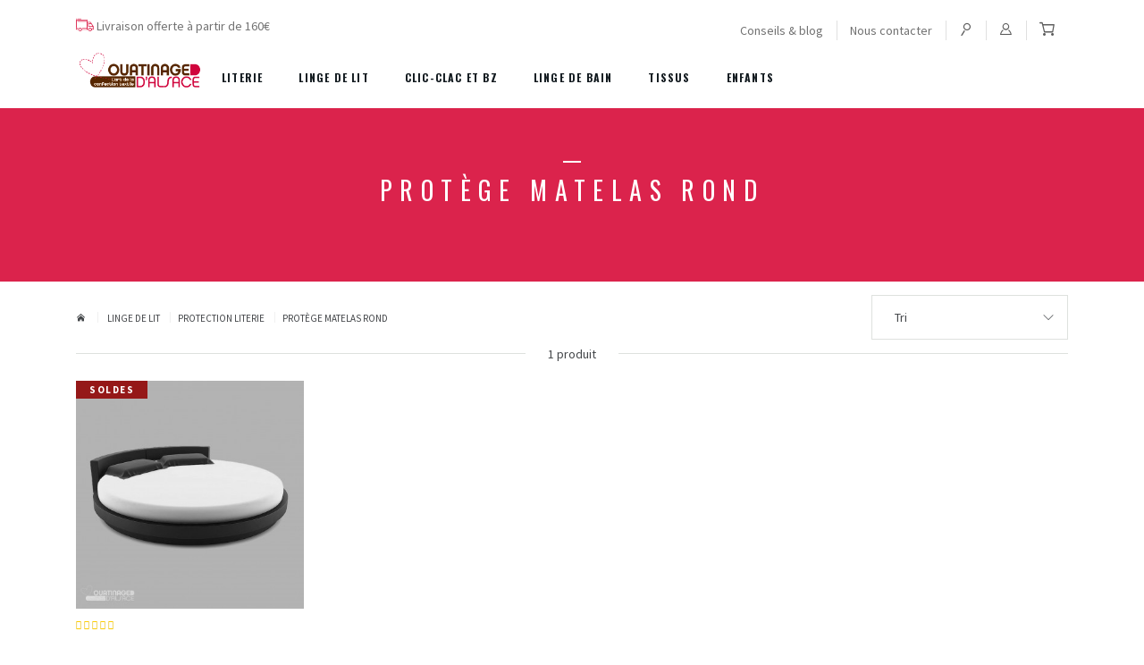

--- FILE ---
content_type: text/html; charset=utf-8
request_url: https://www.ouatinage-dalsace.com/57-protege-matelas-rond
body_size: 10530
content:
<!DOCTYPE HTML>
<!--[if lt IE 7]><html
class="no-js lt-ie9 lt-ie8 lt-ie7" lang="fr-fr"><![endif]-->
<!--[if IE 7]><html
class="no-js lt-ie9 lt-ie8 ie7" lang="fr-fr"><![endif]-->
<!--[if IE 8]><html
class="no-js lt-ie9 ie8" lang="fr-fr"><![endif]-->
<!--[if gt IE 8]><html
class="no-js ie9" lang="fr-fr"><![endif]--><html
lang="fr-fr"><head><meta
charset="utf-8" /><title>Protège matelas rond - Ouatinage d&#039;Alsace</title> <script data-keepinline="true">var ajaxGetProductUrl = '//www.ouatinage-dalsace.com/module/cdc_googletagmanager/async';

/* datalayer */
dataLayer = window.dataLayer || [];
    let cdcDatalayer = {"pageCategory":"category","event":"view_item_list","ecommerce":{"currency":"EUR","items":[{"item_name":"Protege matelas rond","item_id":"362-5377","price":"72.25","price_tax_exc":"60.21","item_brand":"Ouatinage d'Alsace","item_category":"Linge de lit","item_category2":"Protection literie","item_category3":"Protege matelas rond","item_variant":"190","item_list_name":"Protege matelas rond","item_list_id":"cat_57","index":1,"quantity":9996}]},"google_tag_params":{"ecomm_pagetype":"category","ecomm_category":"Protege matelas rond"}};
    dataLayer.push(cdcDatalayer);

/* call to GTM Tag */
(function(w,d,s,l,i){w[l]=w[l]||[];w[l].push({'gtm.start':
new Date().getTime(),event:'gtm.js'});var f=d.getElementsByTagName(s)[0],
j=d.createElement(s),dl=l!='dataLayer'?'&l='+l:'';j.async=true;j.src=
'https://www.googletagmanager.com/gtm.js?id='+i+dl;f.parentNode.insertBefore(j,f);
})(window,document,'script','dataLayer','GTM-TQZNWB3');

/* async call to avoid cache system for dynamic data */
var cdcgtmreq = new XMLHttpRequest();
cdcgtmreq.onreadystatechange = function() {
    if (cdcgtmreq.readyState == XMLHttpRequest.DONE ) {
        if (cdcgtmreq.status == 200) {
          	var datalayerJs = cdcgtmreq.responseText;
            try {
                var datalayerObj = JSON.parse(datalayerJs);
                dataLayer = dataLayer || [];
                dataLayer.push(datalayerObj);
            } catch(e) {
               console.log("[CDCGTM] error while parsing json");
            }

                    }
        dataLayer.push({
          'event': 'datalayer_ready'
        });
    }
};
cdcgtmreq.open("GET", "//www.ouatinage-dalsace.com/module/cdc_googletagmanager/async?action=user" /*+ "?" + new Date().getTime()*/, true);
cdcgtmreq.setRequestHeader('X-Requested-With', 'XMLHttpRequest');
cdcgtmreq.send();</script> <meta
name="description" content="Découvrez notre gamme de protège-matelas ronds et protégez votre matelas dans un confort absolu !
Fabriqué en France. Livraison gratuite." /><meta
name="robots" content="index,follow" /><meta
name="application-name" content="Nova Monitoring" data-value="nova-monitoring-is-up" /><meta
name="viewport" content="width=device-width, minimum-scale=0.25, maximum-scale=1.6, initial-scale=1.0" /><meta
name="apple-mobile-web-app-capable" content="yes" /><link
rel="icon" type="image/vnd.microsoft.icon" href="/img/favicon.ico?1691673447" /><link
rel="shortcut icon" type="image/x-icon" href="/img/favicon.ico?1691673447" /><link
rel="stylesheet" href="https://www.ouatinage-dalsace.com/themes/nova/cache/v_94_fb271d12b6a5b365f86f18139a5a965c_all.css" type="text/css" media="all" />   <div
id="tracker" style="display:none;" hidden="hidden"></div><link
rel="preconnect" href="https://fonts.gstatic.com"><link
href="https://fonts.googleapis.com/css2?family=Oswald:wght@300;400;500;700&family=Source+Sans+Pro:wght@400;700&display=swap" rel="preload"><link
href="https://fonts.googleapis.com/css2?family=Oswald:wght@300;400;500;700&family=Source+Sans+Pro:wght@400;700&display=swap" rel="stylesheet">
<!--[if IE 8]> 
<script src="https://oss.maxcdn.com/libs/html5shiv/3.7.0/html5shiv.js"></script> 
<script src="https://oss.maxcdn.com/libs/respond.js/1.3.0/respond.min.js"></script> <![endif]--></head><body
id="category" class="category category-57 category-protege-matelas-rond  show-left-column hide-right-column lang_fr">
<noscript><iframe
src="https://www.googletagmanager.com/ns.html?id=GTM-TQZNWB3"
height="0" width="0" style="display:none;visibility:hidden"></iframe></noscript><div
id="page"><div
class="header-container"><header
id="header"><div
class="header-info opc-hide"><div
class="container clearfix"><div
class="textheader">
<i
class="custom-truck-move"></i> Livraison offerte &agrave; partir de 160&euro;</div><div
class="display-header-info"><div
class="menu"><ul
class="level_0 "><li
class="">
<a
href="/blog">
Conseils & blog
</a></li><li
class="">
<a
href="https://www.ouatinage-dalsace.com/nous-contacter">
Nous contacter
</a></li></ul></div><div
id="search_block_top" class="opc-hide">
<a
href="#" class="open-search-modal"><i
class="custom-loupe3"></i></a></div><a
href="#" data-thememodal="#login_modal" id="header_login" title="Mon compte" rel="nofollow">
<i
class="custom-contact"></i>
</a><div
class="shopping_cart opc-hide">
<a
href="#" data-thememodal="#modal_block_cart" class="modal_link" title="Voir mon panier" rel="nofollow">
<i
class="custom-shopping-cart"></i>
<span
class="ajax_cart_quantity unvisible">0</span>
<span
class="ajax_cart_total d-none unvisible">
</span>
<span
class="ajax_cart_no_product">0</span>
</a></div></div></div></div><div
class="nav"><div
class="container clearfix">
<a
href="#" id="mobile-menu-opener" class="d-block d-lg-none opc-hide">
<i
class="custom-menu"></i>
</a><div
id="header_logo">
<a
href="https://www.ouatinage-dalsace.com/" title="Ouatinage d&#039;Alsace">
<img
class="logo img-responsive" src="https://www.ouatinage-dalsace.com/img/ouatinage-logo-1616505917.jpg" alt="Ouatinage d&#039;Alsace" width="143" height="51"/>
</a></div><div
class="menu opc-hide main-menu"><ul
class="level_0 "><li
class="">
<a
href="https://www.ouatinage-dalsace.com/3-literie">
Literie
</a><div
class="main-submenu"><div
class="container"><ul
class="level_1 submenu row"><li
class=" col-3">
<a
href="https://www.ouatinage-dalsace.com/11-couettes">Couettes</a><ul
class="level_2 submenu"><li
class="">
<a
href="https://www.ouatinage-dalsace.com/14-couettes-alsace">Couettes Alsace</a></li><li
class="">
<a
href="https://www.ouatinage-dalsace.com/16-couettes-rondes">Couettes rondes</a></li><li
class="">
<a
href="https://www.ouatinage-dalsace.com/17-couettes-naturelles">Couettes naturelles</a></li><li
class="">
<a
href="https://www.ouatinage-dalsace.com/90-couettes-100-coton">Couettes 100% coton</a></li></ul></li><li
class=" col-3">
<a
href="https://www.ouatinage-dalsace.com/12-oreillers">Oreillers</a><ul
class="level_2 submenu"><li
class="">
<a
href="https://www.ouatinage-dalsace.com/19-oreillers-synthetiques">Oreillers synthétiques</a></li><li
class="">
<a
href="https://www.ouatinage-dalsace.com/20-oreillers-matelasses">Oreillers matelassés</a></li><li
class="">
<a
href="https://www.ouatinage-dalsace.com/21-oreillers-ronds">Oreillers ronds</a></li><li
class="">
<a
href="https://www.ouatinage-dalsace.com/22-oreillers-naturels">Oreillers naturels</a></li><li
class="">
<a
href="https://www.ouatinage-dalsace.com/23-traversins">Traversins</a></li></ul></li><li
class=" col-3">
<a
href="https://www.ouatinage-dalsace.com/61-surmatelas">Surmatelas</a><ul
class="level_2 submenu"><li
class="">
<a
href="https://www.ouatinage-dalsace.com/70-surmatelas-synthetiques">Surmatelas synthétiques</a></li><li
class="">
<a
href="https://www.ouatinage-dalsace.com/71-surmatelas-en-laine">Surmatelas en laine</a></li><li
class="">
<a
href="https://www.ouatinage-dalsace.com/72-surmatelas-duvet-plume">Surmatelas duvet-plume</a></li><li
class="">
<a
href="https://www.ouatinage-dalsace.com/73-surmatelas-ronds">Surmatelas ronds</a></li><li
class="">
<a
href="https://www.ouatinage-dalsace.com/74-surmatelas-en-coton-bio">Surmatelas en coton bio</a></li><li
class="">
<a
href="https://www.ouatinage-dalsace.com/75-surmatelas-alsace">Surmatelas Alsace</a></li></ul></li><li
class=" col-3">
<a
href="https://www.ouatinage-dalsace.com/93-couvertures">Couvertures</a><ul
class="level_2 submenu"><li
class="">
<a
href="https://www.ouatinage-dalsace.com/96-laine">Laine</a></li><li
class="">
<a
href="https://www.ouatinage-dalsace.com/97-coton">Coton</a></li><li
class="">
<a
href="https://www.ouatinage-dalsace.com/98-cachemire">Cachemire</a></li></ul></li></ul></div></div></li><li
class="">
<a
href="https://www.ouatinage-dalsace.com/4-linge-de-lit">
Linge de lit
</a><div
class="main-submenu"><div
class="container"><ul
class="level_1 submenu row"><li
class=" col-3">
<a
href="https://www.ouatinage-dalsace.com/25-linge-de-lit-rectangle">Linge de lit rectangle</a><ul
class="level_2 submenu"><li
class="">
<a
href="https://www.ouatinage-dalsace.com/31-housse-de-couette">Housse de couette</a></li><li
class="">
<a
href="https://www.ouatinage-dalsace.com/29-drap-housse">Drap housse</a></li><li
class="">
<a
href="https://www.ouatinage-dalsace.com/30-drap-plat">Drap plat</a></li><li
class="">
<a
href="https://www.ouatinage-dalsace.com/32-taie-d-oreiller">Taie d'oreiller</a></li><li
class="">
<a
href="https://www.ouatinage-dalsace.com/33-alese-impermeable">Alèse imperméable</a></li></ul></li><li
class=" col-3">
<a
href="https://www.ouatinage-dalsace.com/26-linge-de-lit-rond">Linge de lit rond</a><ul
class="level_2 submenu"><li
class="">
<a
href="https://www.ouatinage-dalsace.com/36-housse-de-couette-ronde">Housse de couette ronde</a></li><li
class="">
<a
href="https://www.ouatinage-dalsace.com/34-drap-housse-rond">Drap housse rond</a></li><li
class="">
<a
href="https://www.ouatinage-dalsace.com/35-drap-plat-rond">Drap plat rond</a></li><li
class="">
<a
href="https://www.ouatinage-dalsace.com/37-taie-d-oreiller-ronde">Taie d'oreiller ronde</a></li></ul></li><li
class=" col-3">
<a
href="https://www.ouatinage-dalsace.com/28-protection-literie">Protection literie</a><ul
class="level_2 submenu"><li
class="">
<a
href="https://www.ouatinage-dalsace.com/58-protege-matelas">Protège matelas</a></li><li
class=" active">
<a
href="https://www.ouatinage-dalsace.com/57-protege-matelas-rond">Protège matelas rond</a></li></ul></li><li
class=" col-3">
<a
href="https://www.ouatinage-dalsace.com/27-couvre-lits">Couvre-lits</a></li></ul></div></div></li><li
class="">
<a
href="https://www.ouatinage-dalsace.com/5-clic-clac-et-bz">
Clic-Clac et BZ
</a><div
class="main-submenu"><div
class="container"><ul
class="level_1 submenu row"><li
class=" col-3">
<a
href="https://www.ouatinage-dalsace.com/59-clic-clac">Clic-Clac</a><ul
class="level_2 submenu"><li
class="">
<a
href="https://www.ouatinage-dalsace.com/67-housses-clic-clac-matelassee">Housses Clic-Clac</a></li><li
class="">
<a
href="https://www.ouatinage-dalsace.com/65-housses-de-socle">Housses de socle</a></li><li
class="">
<a
href="https://www.ouatinage-dalsace.com/66-dos-de-clic-clac">Dos de Clic-Clac</a></li><li
class="">
<a
href="https://www.ouatinage-dalsace.com/68-housses-personnalisables">Housses personnalisables</a></li></ul></li><li
class=" col-3">
<a
href="https://www.ouatinage-dalsace.com/60-bz">BZ</a><ul
class="level_2 submenu"><li
class="">
<a
href="https://www.ouatinage-dalsace.com/39-housses-bz">Housses BZ</a></li><li
class="">
<a
href="https://www.ouatinage-dalsace.com/91-coussins">Coussins</a></li><li
class="">
<a
href="https://www.ouatinage-dalsace.com/64-housses-personnalisables">Housses personnalisables</a></li></ul></li></ul></div></div></li><li
class="">
<a
href="https://www.ouatinage-dalsace.com/6-linge-de-bain">
Linge de bain
</a><div
class="main-submenu"><div
class="container"><ul
class="level_1 submenu row"><li
class=" col-3">
<a
href="https://www.ouatinage-dalsace.com/77-serviettes-et-draps-de-bain">Serviettes et draps de bain</a></li><li
class=" col-3">
<a
href="https://www.ouatinage-dalsace.com/78-peignoirs">Peignoirs</a></li><li
class=" col-3">
<a
href="https://www.ouatinage-dalsace.com/94-gants-de-toilette">Gants de toilette</a></li><li
class=" col-3">
<a
href="https://www.ouatinage-dalsace.com/95-tapis-de-bain">Tapis de bain</a></li><li
class=" col-3">
<a
href="https://www.ouatinage-dalsace.com/104-eponge-sur-mesure">Éponge sur mesure </a></li><li
class=" col-3">
<a
href="https://www.ouatinage-dalsace.com/105-eponge-au-metre">Éponge au mètre </a></li></ul></div></div></li><li
class="">
<a
href="https://www.ouatinage-dalsace.com/99-tissus">
Tissus
</a></li><li
class="">
<a
href="https://www.ouatinage-dalsace.com/7-enfants">
Enfants
</a><div
class="main-submenu"><div
class="container"><ul
class="level_1 submenu row"><li
class=" col-3">
<a
href="https://www.ouatinage-dalsace.com/45-linge-de-lit-bebe">Linge de lit bébé</a><ul
class="level_2 submenu"><li
class="">
<a
href="https://www.ouatinage-dalsace.com/47-drap-housse-bebe">Drap housse bébé</a></li><li
class="">
<a
href="https://www.ouatinage-dalsace.com/48-alese-impermeable-bebe">Alèse imperméable bébé</a></li><li
class="">
<a
href="https://www.ouatinage-dalsace.com/49-protege-matelas-bebe">Protège matelas bébé</a></li></ul></li></ul></div></div></li></ul></div><div
class="display-header-mobile d-block d-lg-none">
<a
href="#" data-thememodal="#login_modal" id="header_login" title="Mon compte" rel="nofollow">
<i
class="custom-contact"></i>
</a><div
class="shopping_cart opc-hide">
<a
href="#" data-thememodal="#modal_block_cart" class="modal_link" title="Voir mon panier" rel="nofollow">
<i
class="custom-shopping-cart"></i>
<span
class="ajax_cart_quantity unvisible">0</span>
<span
class="ajax_cart_total d-none unvisible">
</span>
<span
class="ajax_cart_no_product">0</span>
</a></div></div></div></div></header></div><div
class="columns-container"><div
id="columns"><div><div
id="center_column" class="center_column"><div
class="container"></div><div
id="category_top" class="container-fluid"><div
class="row"><div
class="category-info col-12 text-center"><div
class="container container-category-inner"><h1 class="special mb-4">
Protège matelas rond</h1></div></div></div></div><div
class="container"><div
class="category-infos clearfix"><div
class="hidden"><div
id="blocklayered_modal" class="theme-modal no-footer modal_fs"><div
class="theme-modal-inside"><div
class="theme-modal-content"><div
class="theme-modal-header"><div
class="modal-title">Filter</div><div
class="theme-modal-close">
<a
href="#" class="theme-modal-close-btn small"><i
class="custom-cross"></i></a></div></div><div
class="theme-modal-body"></div></div></div></div></div><div
class="d-block d-md-none mb-3">
<a
href="#" data-thememodal="#blocklayered_modal" class="btn-default btn-transparent btn-theme btn-full">Filter</a></div><div
class="float-left d-none d-md-block"><div
class="breadcrumb clearfix">
<a
class="home" href="https://www.ouatinage-dalsace.com/" title="retour &agrave; Accueil"><i
class="custom-home"></i></a>
<span
class="navigation-pipe">&gt;</span>
<span
class="navigation_page"><span><a
href="https://www.ouatinage-dalsace.com/4-linge-de-lit" title="Linge de lit" ><span>Linge de lit</span></a></span><span
class="navigation-pipe">></span><span><a
href="https://www.ouatinage-dalsace.com/28-protection-literie" title="Protection literie" ><span>Protection literie</span></a></span><span
class="navigation-pipe">></span>Prot&egrave;ge matelas rond</span></div>
 <script type="application/ld+json">{
 "@context": "http://schema.org",
 "@type": "BreadcrumbList",
 "itemListElement":
 [
	{
   		"@type": "ListItem",
   		"position": 1,
		"item":
		{
			"@id": "https://www.ouatinage-dalsace.com/4-linge-de-lit",
			"name": "Linge de lit"
		}
  	},	
	{
   		"@type": "ListItem",
   		"position": 2,
		"item":
		{
			"@id": "https://www.ouatinage-dalsace.com/28-protection-literie",
			"name": "Protection literie"
		}
  	}	
	,{
		"@type": "ListItem",
        "position": 3,
        "name": "Prot&egrave;ge matelas rond"
	}
]
}</script> </div><form
id="productsSortForm" action="https://www.ouatinage-dalsace.com/57-protege-matelas-rond" class="productsSortForm float-right"><div
class="form-select mw-220">
<select
id="selectProductSort" class="selectProductSort form-control"><option
value="position:asc" selected="selected">Tri</option><option
value="price:asc">Le moins cher</option><option
value="price:desc">Le plus cher</option><option
value="name:asc">De A &agrave; Z</option><option
value="name:desc">De Z &agrave; A</option><option
value="quantity:desc">En stock</option><option
value="reference:asc">R&eacute;f&eacute;rence : croissante</option><option
value="reference:desc">R&eacute;f&eacute;rence : d&eacute;croissante</option>
</select></div></form><div
class="counter-wrapper">
<span
class="heading-counter">1 produit</span></div></div><div
class="row"><div
class="col-12 "><ul
id="product_list"
class="product_list grid row
"
><li
class="ajax_block_product mb-4 col-6 col-md-3"><div
class="product-container h-100"><div
class="product-inner h-100"><div
class="left-block"><div
class="functional-buttons clearfix"></div><div
class="product-image-container">
<picture>
<source
srcset="https://www.ouatinage-dalsace.com/4618-medium_default/protege-matelas-rond.jpg" media="(min-width: 992px)">
<source
srcset="https://www.ouatinage-dalsace.com/4618-medium_default/protege-matelas-rond.jpg" media="(min-width: 0px)">
<img
class="img-fluid" src="https://www.ouatinage-dalsace.com/4618-medium_default/protege-matelas-rond.jpg" alt="Protège matelas rond " title="Protège matelas rond "/>
</picture><div
class="product-flags">
<span
class="discount">SOLDES</span></div></div><div
class="button-container d-none d-sm-block">
<a
class="button ajax_add_to_cart_button btn-default btn-transparent btn-theme btn-small" href="https://www.ouatinage-dalsace.com/panier?add=1&amp;id_product=362&amp;ipa=5377&amp;token=19a81c999b89221967af9269fb2e2eab" rel="nofollow" title="Ajouter au panier" data-id-product-attribute="5377" data-id-product="362" data-minimal_quantity="1">
Ajouter au panier
</a></div></div><div
class="right-block"><div
class="hook-reviews"><div
class="av_category_stars">
<a
href="https://www.ouatinage-dalsace.com/protege-matelas-rond/362-protege-matelas-rond.html" title="3 avis"><div
class="netreviews_review_rate_and_stars"><div
class="netreviews_font_stars"><div>
<span
class="nr-icon nr-star grey"></span><span
class="nr-icon nr-star grey"></span><span
class="nr-icon nr-star grey"></span><span
class="nr-icon nr-star grey"></span><span
class="nr-icon nr-star grey"></span></div><div
style="color:#FFCD00">
<span
class="nr-icon nr-star"></span><span
class="nr-icon nr-star"></span><span
class="nr-icon nr-star"></span><span
class="nr-icon nr-star"></span><span
class="nr-icon nr-star"></span></div></div></div>
</a></div></div><div
class="row"><div
class="col-12"><h4 class="product-name">
<a
class="product-name" href="https://www.ouatinage-dalsace.com/protege-matelas-rond/362-protege-matelas-rond.html" title="Protège matelas rond">
Protège matelas rond
</a></h4><p
class="product-subtitle"></p></div><div
class="col-12"><div
class="content_price">
<span
class="price product-price">
72,25 €								</span>
<span
class="old-price product-price">
85,00 €									</span>
<span
class="cdcgtm_product" style="display: none;" data-id-product="362" data-id-product-attribute="5377"></span></div></div></div></div></div></div></li></ul><div
class="category-pagination clearfix"><div
id="pagination_bottom" class="pagination clearfix"></div></div></div> <script type="application/ld+json">{
                                "@context": "http://schema.org",
                                
"@type": "Product",
"image": "https://www.ouatinage-dalsace.com/4618-home_default/protege-matelas-rond.jpg",
"url" : "https://www.ouatinage-dalsace.com/protege-matelas-rond/362-protege-matelas-rond.html",
"name": "Protège matelas rond",
"description" : "  Protège matelas rond imperméable. 
 Confection possible pour matelas épais. 
 ",
"brand" : "Ouatinage d&#039;Alsace",
"mpn" : "PMR",
"sku" : "PMR",
"offers": {
  "@type": "Offer",
  "availability" : "http://schema.org/InStock",
  "url" : "https://www.ouatinage-dalsace.com/protege-matelas-rond/362-protege-matelas-rond.html",
  "price" : "72.25",
  "priceCurrency" : "EUR"
}
                            }</script> </div></div></div></div></div></div><div
id="fs_reinsurance" class="clearfix container text-center my-5"><div><div
class="row nbr_4 special"><div
class="reinsurance">
<a
href="https://www.ouatinage-dalsace.com/content/1-livraison" alt="Livraison offerte" title="Livraison offerte">													<img
src="/modules/fsreinsurance//img/pics/groupe-1956png.png" alt="Livraison offerte" /><div
class="content"><div
class="title">Livraison offerte</div><div
class="text"> dès 160€</div></div>
</a></div><div
class="reinsurance">
<a
href="https://www.ouatinage-dalsace.com/content/6-usine-confection" alt="Fabriqué" title="Fabriqué">													<img
src="/modules/fsreinsurance//img/pics/groupe-2729png.png" alt="Fabriqué" /><div
class="content"><div
class="title">Fabriqué</div><div
class="text"> en France</div></div>
</a></div><div
class="reinsurance">
<a
href="https://www.ouatinage-dalsace.com/landing/2-nos-engagements" alt="Produits" title="Produits">													<img
src="/modules/fsreinsurance//img/pics/groupe-2821png.png" alt="Produits" /><div
class="content"><div
class="title">Produits</div><div
class="text"> de qualité</div></div>
</a></div><div
class="reinsurance">
<a
href="https://www.ouatinage-dalsace.com/content/5-paiement-securise" alt="Paiement sécurisé" title="Paiement sécurisé">													<img
src="/modules/fsreinsurance//img/pics/groupe-1915png.png" alt="Paiement sécurisé" /><div
class="content"><div
class="title">Paiement sécurisé</div><div
class="text"> CB et Paypal</div></div>
</a></div></div></div></div><div
class="footer-container opc-hide"><footer
id="footer"  class="container"><div
class="clearfix displayfooter py-4 mb-5"><div
id="newsletter_block_footer" class="float-left">
<a
href="#" data-thememodal="#newsletter_modal" title="Lettre d'informations" rel="nofollow">
<span
class="menu-title"><i
class="custom-news-open"></i>Lettre d'informations</span>
</a><div
class="hidden"><div
id="newsletter_modal" class="theme-modal no-footer modal_fs"><div
class="theme-modal-inside"><div
class="theme-modal-content"><div
class="theme-modal-header"><div
class="modal-title"><i
class="custom-news-open"></i>Lettre d'informations</div><div
class="theme-modal-close">
<a
href="#" class="theme-modal-close-btn small"><i
class="custom-cross"></i></a></div></div><div
class="theme-modal-body"><div
class="text-center mb-5">
Les meilleures offres, les bons conseils ?<br>
Inscrivez-vous !</div><form
action="//www.ouatinage-dalsace.com/" method="post"><div
class="form-group" >
<input
class="inputNew form-control grey newsletter-input mb-4" id="newsletter-input" type="text" name="email" size="18" value="Saisissez votre adresse e-mail" /><div
id="gdpr_consent" class="gdpr_module_3"><div
class="form-group"><div
class="checkbox">
<input
id="psgdpr_consent_checkbox_3" name="psgdpr_consent_checkbox" type="checkbox" name="" value="1" required="required">
<label
class="psgdpr_consent_message" for="psgdpr_consent_checkbox_3">J'accepte les conditions générales et la politique de confidentialité</label></div></div></div>  <button
type="submit" name="submitNewsletter" class="btn btn-default btn-transparent btn-theme btn-full">
<span>Envoyer</span>
</button>
<input
type="hidden" name="action" value="0" /></div></form></div></div></div></div></div></div><section
id="social_block" class="float-right"><ul><li
class="facebook">
<a
class="_blank" href="https://www.facebook.com/ouatinagealsace/" alt="Facebook">
<i
class="fab fa-facebook-f"></i>
</a></li></ul></section></div><div
class="row displayfooter1"><div
class="col-12 col-md-3"><div
class="contact"><div
class="menu-title">Service clients</div><p
class="mail"><a
href="https://www.ouatinage-dalsace.com/nous-contacter" class="btn-default btn-theme">Contactez-nous</a></p><p
class="tel"><a
href="tel:+33389370883" rel="nofollow"><i
class="custom-phone1"></i> 03 89 37 08 83</a></p><p>Du lundi au vendredi de 9h &agrave; 12h00 et de 14h &agrave; 18h</p></div></div><div
class="menu col-12 col-sm-6 col-md-3"><div
class="menu-title">Ouatinage d'Alsace</div><ul
class="level_0"><li
class="">
<a
href="https://www.ouatinage-dalsace.com/content/6-usine-confection">
Usine / Confection
</a></li><li
class="">
<a
href="https://www.ouatinage-dalsace.com/content/7-magasin-de-thann">
Magasin de Thann
</a></li><li
class="">
<a
href="https://www.ouatinage-dalsace.com/content/8-magasin-de-mulhouse">
Magasin de Mulhouse
</a></li><li
class="">
<a
href="https://www.ouatinage-dalsace.com/landing/2-nos-engagements">
Nos engagements
</a></li><li
class="">
<a
href="https://www.ouatinage-dalsace.com/content/9-nos-labels">
Nos labels
</a></li></ul></div><div
class="menu col-12 col-sm-6 col-md-3"><div
class="menu-title">Services</div><ul
class="level_0"><li
class="">
<a
href="https://www.ouatinage-dalsace.com/content/1-livraison">
Livraison
</a></li><li
class="">
<a
href="https://www.ouatinage-dalsace.com/content/5-paiement-securise">
Paiement sécurisé
</a></li></ul></div><div
class="menu col-12 col-sm-6 col-md-3"><div
class="menu-title">Aspect légal</div><ul
class="level_0"><li
class="">
<a
href="https://www.ouatinage-dalsace.com/content/2-mentions-legales">
Mentions légales
</a></li><li
class="">
<a
href="https://www.ouatinage-dalsace.com/content/3-cgv">
Conditions Générales de Vente
</a></li></ul><div
class="col-xs-12 col-sm-12 col-lg-12 avis_header_stars"><div
class="image_wrap">
<img
src="/modules/netreviews/views/img/Sceau_100_fr.png" width="45"/></div><div
class="av_text_wrap" >
<span
class="av_text_wrap_inner">Avis de nos clients :</span><div
class="netreviews_review_rate_and_stars"><div
class="netreviews_font_stars"><div>
<span
class="nr-icon nr-star grey"></span><span
class="nr-icon nr-star grey"></span><span
class="nr-icon nr-star grey"></span><span
class="nr-icon nr-star grey"></span><span
class="nr-icon nr-star grey"></span></div><div
style="color:#FFCD00">
<span
class="nr-icon nr-star"></span><span
class="nr-icon nr-star"></span><span
class="nr-icon nr-star"></span><span
class="nr-icon nr-star" style="width:2.4%;"></span></div></div></div></div><div
class="av_rate_values">
<span>3.1</span>/<span>5</span></div><div
class="av_author"> par Avis vérifies</div></div></div><div
class="float-left mt-4 pt-2 col-12 col-sm-6 payments">
<img
src="https://www.ouatinage-dalsace.com/themes/nova/img/payments.png" class="img-fluid mr-3"/> Paiement 100% s&eacute;curis&eacute;</div><div
class="float-right mt-4 pt-2 col-12 col-sm-6 text-right copy">
&copy; 2026 - Ouatinage d&#039;Alsace</div></div></footer></div></div><div
id="sidr"></div><div
class="theme-modal-overlay"><div
class="theme-modal-overlay-title"></div></div><div
id="content_loading_modal" class="theme-modal no-footer"><div
class="theme-modal-inside"><div
class="theme-modal-content"><div
class="theme-modal-header"><div
class="modal-title"></div><div
class="theme-modal-close">
<a
href="#" class="theme-modal-close-btn"><i
class="custom-cross"></i></a></div></div><div
class="theme-modal-body"></div></div></div></div><div
id="modal_block_cart" class="theme-modal"><div
class="theme-modal-inside"><div
class="theme-modal-content"><div
class="theme-modal-header"><div
class="modal-title"><i
class="custom-cart-d"></i>Mon panier</div><div
class="theme-modal-close">
<a
href="#" class="theme-modal-close-btn small"><i
class="custom-cross"></i></a></div></div><div
class="theme-modal-body"><div
class="cart_block block exclusive"><div
class="block_content"><div
class="cart_block_list"><div
class="cart_block_no_products text-center mt-5 pt-4"><div
class="empty_cart_title">Votre panier est actuellement vide</div>
<br><br><div
class="franco">Livraison gratuite</div></div></div></div></div></div></div><div
class="theme-modal-footer unvisible"><div
class="cart-prices clearfix">
<span
class="products-total">Total Tax incl.</span>
<span
class="ajax_cart_total">
</span></div><div
class="cart-buttons">
<a
class="btn-default btn-transparent btn-theme btn-full" href="#" data-thememodal="#login_modal" data-back="https://www.ouatinage-dalsace.com/commande-rapide" title="Commander" rel="nofollow">
Finaliser votre commande <i
class="if-chevron-right"></i>
</a></div></div></div></div><div
id="layer_cart">
<span
class="close_layer_cart"><i
class="custom-cross"></i></span><div
class="row no-gutters"><div
class="layer_cart_product col-12 col-md-6 br"><div
class="inner p-3 p-sm-5"><div
class="hx20">
Produit ajouté au panier avec succès</div><div
class="row"><div
class="col-auto"><div
class="product-image-container layer_cart_img"></div></div><div
class="col"><div
class="layer_cart_product_info m-auto"><div
id="layer_cart_product_title" class="layer-cart-product-name product-name pb-1"></div><div
id="layer_cart_product_attributes"></div><div
class="layer-cart-product-price">
<span
id="layer_cart_product_price" class="price pricefs product-price"></span></div></div></div></div><div
class="layer_continue_shopping">
<span
class="continue" title="Revenir à mes achats">
Revenir à mes achats
</span></div><div
class="layer_goto_cart my-3">
<a
class="btn-default btn-theme btn-full" href="#" data-thememodal="#login_modal" data-back="https://www.ouatinage-dalsace.com/commande-rapide" title="Finaliser ma commande" rel="nofollow">
Finaliser ma commande
</a></div></div><div
class="free_shipping">
Livraison offerte à partir de 160€</div></div><div
class="layer_cart_cart col-12 col-md-6"><div
class="inner p-3 p-sm-5"><div
class="accessories"></div></div></div></div></div></div><div
class="layer_cart_overlay"></div><div
id="search_modal"><div
id="blocksearch_overlay"></div><div
id="blocksearch_container"><form
id="searchbox" method="get" action="//www.ouatinage-dalsace.com/recherche" ><div
class="blocksearch-field"><div
class="input-group">
<input
type="text" class="form-control" name="search_query" placeholder="Quel produit recherchez-vous ?"><div
class="input-group-append">
<button
class="btn" type="submit"><i
class="custom-loupe3"></i></button></div><div
class="input-group-append">
<button
class="btn close-search-modal" type="button"><i
class="close"></i></button></div></div>
<input
type="hidden" name="controller" value="search" />
<input
type="hidden" name="orderby" value="position" />
<input
type="hidden" name="orderway" value="desc" /></div><div
class="blocksearch-results"></div></form></div></div><div
id="login_modal" class="theme-modal no-footer"><div
class="theme-modal-inside"><div
class="theme-modal-content"><div
class="theme-modal-header"><div
class="modal-title iconed"><i
class="custom-contact"></i>Connexion</div><div
class="theme-modal-close">
<a
href="#" class="theme-modal-close-btn small"><i
class="custom-cross"></i></a></div></div><div
class="theme-modal-body"><div
class="text-center h3 mb-4">
Connexion<br></div><form
action="https://www.ouatinage-dalsace.com/connexion" method="post"><div
class="form_content clearfix"><div
class="form-group">
<input
class="is_required validate account_input form-control" placeholder="Email" data-validate="isEmail" type="email" id="email" name="email" value="" /></div><div
class="form-group">
<span
class="see_passwd">
<input
class="is_required validate account_input form-control" type="password" placeholder="Mot de passe" data-validate="isPasswd" id="passwd" name="passwd" value="" />
<i
class="custom-eye"></i>
</span></div><div
class="form-group">
<input
type="hidden" class="hidden" name="back" value="" />
<button
type="submit" id="SubmitLogin" name="SubmitLogin" class="btn-default btn-theme btn-full">
Connexion
</button></div><p
class="lost_password pb-4">
<a
class="btn-full d-block btn-neutral text-capitalize btn-light btn-small" href="https://www.ouatinage-dalsace.com/recuperation-mot-de-passe" title="Mot de passe oublié" rel="nofollow">Mot de passe oublié ?</a></p>
<input
type="hidden" name="target" id="target_from" value="my-account"></div></form><div
class="h3 text-center mb-4 pt-4 bt">
Nouveau client ?</div><div
class="account-creation">
<a
href="#" data-thememodal="#create_account_modal" class="btn-default btn-theme btn-full">Créer votre compte</a></div></div></div></div></div><div
id="create_account_modal" class="theme-modal no-footer" data-fetchurl="https://www.ouatinage-dalsace.com/connexion"><div
class="theme-modal-inside"><div
class="theme-modal-content"><div
class="theme-modal-header"><div
class="modal-title">Créer votre compte</div><div
class="theme-modal-close">
<a
href="#" class="theme-modal-close-btn small"><i
class="custom-cross"></i></a></div></div><div
class="theme-modal-body"></div></div></div></div><div
id="contact_modal" class="theme-modal no-footer" data-fetchurl="https://www.ouatinage-dalsace.com/nous-contacter" data-overlaytitle=""><div
class="theme-modal-inside"><div
class="theme-modal-content"><div
class="theme-modal-header"><div
class="modal-title">Demande de renseignements</div><div
class="theme-modal-close">
<a
href="#" class="theme-modal-close-btn small"><i
class="custom-cross"></i></a></div></div><div
class="theme-modal-body"><div
class="form-part"></div></div></div></div></div>
<script type="text/javascript">/* <![CDATA[ */;var CUSTOMIZE_TEXTFIELD=1;var FancyboxI18nClose='Fermer';var FancyboxI18nNext='Suivant';var FancyboxI18nPrev='Pr&eacute;c&eacute;dent';var addtocompare='Ajouter &agrave; la liste de comparaison';var ajax_allowed=true;var ajaxsearch=true;var baseDir='https://www.ouatinage-dalsace.com/';var baseUri='https://www.ouatinage-dalsace.com/';var blocksearch_type='top';var comparator_max_item=0;var comparedProductsIds=[];var contact_error_title='Erreur lors de l\'envoi du message.';var contact_success_title='Votre message a été envoyé';var contentOnly=false;var countries={"1":{"id_country":"1","id_lang":"1","name":"Allemagne","id_zone":"1","id_currency":"0","iso_code":"DE","call_prefix":"49","active":"1","contains_states":"0","need_identification_number":"0","need_zip_code":"1","zip_code_format":"NNNNN","display_tax_label":"1","country":"Allemagne","zone":"Europe"},"3":{"id_country":"3","id_lang":"1","name":"Belgique","id_zone":"1","id_currency":"0","iso_code":"BE","call_prefix":"32","active":"1","contains_states":"0","need_identification_number":"0","need_zip_code":"1","zip_code_format":"NNNN","display_tax_label":"1","country":"Belgique","zone":"Europe"},"245":{"id_country":"245","id_lang":"1","name":"Corse","id_zone":"10","id_currency":"0","iso_code":"FR","call_prefix":"33","active":"1","contains_states":"0","need_identification_number":"0","need_zip_code":"1","zip_code_format":"NNNNN","display_tax_label":"1","country":"Corse","zone":"Corse"},"8":{"id_country":"8","id_lang":"1","name":"France m\u00e9tropolitaine","id_zone":"9","id_currency":"0","iso_code":"FR","call_prefix":"33","active":"1","contains_states":"0","need_identification_number":"0","need_zip_code":"1","zip_code_format":"NNNNN","display_tax_label":"1","country":"France m\u00e9tropolitaine","zone":"France","states":[{"id_state":"313","id_country":"8","id_zone":"10","name":"Corse","iso_code":"C","tax_behavior":"0","active":"1"},{"id_state":"314","id_country":"8","id_zone":"9","name":"M\u00e9tropole","iso_code":"M","tax_behavior":"0","active":"1"}]},"12":{"id_country":"12","id_lang":"1","name":"Luxembourg","id_zone":"1","id_currency":"0","iso_code":"LU","call_prefix":"352","active":"1","contains_states":"0","need_identification_number":"0","need_zip_code":"1","zip_code_format":"NNNN","display_tax_label":"1","country":"Luxembourg","zone":"Europe"},"148":{"id_country":"148","id_lang":"1","name":"Monaco","id_zone":"11","id_currency":"0","iso_code":"MC","call_prefix":"377","active":"1","contains_states":"0","need_identification_number":"0","need_zip_code":"1","zip_code_format":"980NN","display_tax_label":"1","country":"Monaco","zone":"Monaco"},"19":{"id_country":"19","id_lang":"1","name":"Suisse","id_zone":"1","id_currency":"0","iso_code":"CH","call_prefix":"41","active":"1","contains_states":"0","need_identification_number":"0","need_zip_code":"1","zip_code_format":"NNNN","display_tax_label":"1","country":"Suisse","zone":"Europe"}};var create_account_error_title='Error while creating an account.';var create_account_success_title='Thank you';var currency={"id":1,"name":"Euro","iso_code":"EUR","iso_code_num":"978","sign":"\u20ac","blank":"1","conversion_rate":"1.000000","deleted":"0","format":"2","decimals":"1","active":"1","prefix":"","suffix":" \u20ac","id_shop_list":[],"force_id":false};var currencyBlank=1;var currencyFormat=2;var currencyRate=1;var currencySign='€';var customizationIdMessage='Personnalisation #';var delete_txt='Supprimer';var displayList=false;var email_create=false;var favaddnotok='Un probl&egrave;me est survenu lors de l&#039;ajout &agrave; votre liste de favoris';var favaddok='Ajout&eacute; &agrave; votre liste de favoris';var favorite_products_url_add='https://www.ouatinage-dalsace.com/module/favoriteproducts/actions?process=add';var favorite_products_url_remove='https://www.ouatinage-dalsace.com/module/favoriteproducts/actions?process=remove';var favremovenotok='Un probl&egrave;me est survenu lors de la suppression de ce produit de votre liste de favoris';var favremoveok='Supprimer de votre liste de favors';var freeProductTranslation='Gratuit !';var freeShippingTranslation='Livraison gratuite';var free_shipping_amount=160;var generated_date=1768840102;var hasDeliveryAddress=false;var highDPI=false;var idSelectedCountry=false;var idSelectedCountryInvoice=false;var idSelectedState=false;var idSelectedStateInvoice=false;var id_lang=1;var img_dir='https://www.ouatinage-dalsace.com/themes/nova/img/';var instantsearch=false;var isGuest=0;var isLogged=0;var isMobile=false;var label_qte='Qtity';var login_error_title='Error while connecting.';var max_item='Vous ne pouvez pas ajouter plus de 0 produit(s) dans le comparateur.';var min_item='Veuillez choisir au moins 1 produit.';var model_translation='produit';var models_translation='produits';var page_name='category';var placeholder_blocknewsletter='Saisissez votre adresse e-mail';var priceDisplayMethod=0;var priceDisplayPrecision=2;var productMetterCoef=100;var productMetterStep=0.5;var productadded='Produit ajouté';var producterror='Erreur';var ps_shipping_free_price=160;var qteEx='ex.';var qteML='ML';var quickView=true;var removefromcompare='Supprimer de la liste de comparaison';var removingLinkText='Supprimer';var request='https://www.ouatinage-dalsace.com/57-protege-matelas-rond';var roundMode=2;var search_url='https://www.ouatinage-dalsace.com/recherche';var seeall='Voir tout';var static_token='19a81c999b89221967af9269fb2e2eab';var toBeDetermined='A déterminer';var token='f79027ed978dd9e9e7d821ae8178ad61';var url_ajax_newsletter='https://www.ouatinage-dalsace.com/module/blocknewsletter/verification?ajax=1';var url_check_account='https://www.ouatinage-dalsace.com/module/fslogin/checkaccount';var user_favorite_products=false;var usingSecureMode=true;/* ]]> */</script> <script type="text/javascript" src="https://www.ouatinage-dalsace.com/themes/nova/cache/v_78_97e523539bd272bfb4b9a6a38e09ab5e.js"></script> <script type="text/javascript" src="https://cdn.cartsguru.io/d94f897a-5130-4d2b-9576-00e1df93abd5/c.js"></script> <script type="text/javascript">/* <![CDATA[ */;function updateFormDatas()
{var nb=$('#quantity_wanted').val();var id=$('#idCombination').val();$('.paypal_payment_form input[name=quantity]').val(nb);$('.paypal_payment_form input[name=id_p_attr]').val(id);}
$(document).ready(function(){var baseDirPP=baseDir.replace('http:','https:');if($('#in_context_checkout_enabled').val()!=1)
{$(document).on('click','#payment_paypal_express_checkout',function(){$('#paypal_payment_form_cart').submit();return false;});}var jquery_version=$.fn.jquery.split('.');if(jquery_version[0]>=1&&jquery_version[1]>=7)
{$('body').on('submit',".paypal_payment_form",function(){updateFormDatas();});}
else{$('.paypal_payment_form').live('submit',function(){updateFormDatas();});}function displayExpressCheckoutShortcut(){var id_product=$('input[name="id_product"]').val();var id_product_attribute=$('input[name="id_product_attribute"]').val();$.ajax({type:"GET",url:baseDirPP+'/modules/paypal/express_checkout/ajax.php',data:{get_qty:"1",id_product:id_product,id_product_attribute:id_product_attribute},cache:false,success:function(result){if(result=='1'){$('#container_express_checkout').slideDown();}else{$('#container_express_checkout').slideUp();}
return true;}});}$('select[name^="group_"]').change(function(){setTimeout(function(){displayExpressCheckoutShortcut()},500);});$('.color_pick').click(function(){setTimeout(function(){displayExpressCheckoutShortcut()},500);});if($('body#product').length>0){setTimeout(function(){displayExpressCheckoutShortcut()},500);}var modulePath='modules/paypal';var subFolder='/integral_evolution';var fullPath=baseDirPP+modulePath+subFolder;var confirmTimer=false;if($('form[target="hss_iframe"]').length==0){if($('select[name^="group_"]').length>0)
displayExpressCheckoutShortcut();return false;}else{checkOrder();}function checkOrder(){if(confirmTimer==false)
confirmTimer=setInterval(getOrdersCount,1000);}});;if(typeof(ajaxCart)!='undefined'){var ajaxCartUpdateCartFunc=ajaxCart.updateCart;ajaxCart.updateCart=function(jsonData){ajaxCartUpdateCartFunc(jsonData);$.post('/index.php?fc=module&module=cartsguru&controller=ajax&method=getTracker&token=19a81c999b89221967af9269fb2e2eab').then((resp)=>{document.querySelector('div#tracker').innerHTML=resp.tracker;});}}
else if(typeof(prestashop)!='undefined'){prestashop.on('updateCart',function(event){$.post('/index.php?fc=module&module=cartsguru&controller=ajax&method=getTracker&token=19a81c999b89221967af9269fb2e2eab').then((resp)=>{document.querySelector('div#tracker').innerHTML=resp.tracker;});});};;var psgdpr_front_controller="https://www.ouatinage-dalsace.com/module/psgdpr/FrontAjaxGdpr";psgdpr_front_controller=psgdpr_front_controller.replace(/\amp;/g,'');var psgdpr_id_customer="0";var psgdpr_customer_token="da39a3ee5e6b4b0d3255bfef95601890afd80709";var psgdpr_id_guest="0";var psgdpr_guest_token="1e4deec97719abd56f1a8e731d48dab52bcf143c";document.addEventListener('DOMContentLoaded',function(){let psgdpr_id_module="3";let parentForm=$('.gdpr_module_'+psgdpr_id_module).closest('form');let toggleFormActive=function(){parentForm=$('.gdpr_module_'+psgdpr_id_module).closest('form');let checkbox=$('#psgdpr_consent_checkbox_'+psgdpr_id_module);let element=$('.gdpr_module_'+psgdpr_id_module);let iLoopLimit=0;while(0===element.nextAll('[type="submit"]').length&&element.get(0)!==parentForm.get(0)&&element.length&&iLoopLimit!=1000){element=element.parent();iLoopLimit++;}}
toggleFormActive();$(document).on("click","#psgdpr_consent_checkbox_"+psgdpr_id_module,function(){toggleFormActive();});$(document).on('submit',parentForm,function(event){$.ajax({data:'POST',url:psgdpr_front_controller,data:{ajax:true,action:'AddLog',id_customer:psgdpr_id_customer,customer_token:psgdpr_customer_token,id_guest:psgdpr_id_guest,guest_token:psgdpr_guest_token,id_module:psgdpr_id_module,},success:function(data){},error:function(err){console.log(err);}});});});/* ]]> */</script></body></html>

--- FILE ---
content_type: text/html; charset=utf-8
request_url: https://www.ouatinage-dalsace.com/module/cdc_googletagmanager/async?action=user
body_size: -131
content:
{"pageCategory":null,"event":null,"ecommerce":{"currency":"EUR"},"userLogged":0,"userId":"guest_2990792"}

--- FILE ---
content_type: application/javascript
request_url: https://cdn.cartsguru.io/d94f897a-5130-4d2b-9576-00e1df93abd5/c.js
body_size: 364
content:
(function(){const cg_tag = document.createElement("script");cg_tag.src="https://cdn.cartsguru.io/d94f897a-5130-4d2b-9576-00e1df93abd5/t.js?v=1768435314250";cg_tag.async=true;cg_tag.defer=true;const cg_tag2 = document.createElement("script");cg_tag2.src="https://cdn.cartsguru.io/d94f897a-5130-4d2b-9576-00e1df93abd5/t2.js?v=1768435314250";cg_tag2.async=true;cg_tag2.defer=true;document.getElementsByTagName("body")[0].appendChild(cg_tag);document.getElementsByTagName("body")[0].appendChild(cg_tag2);})();